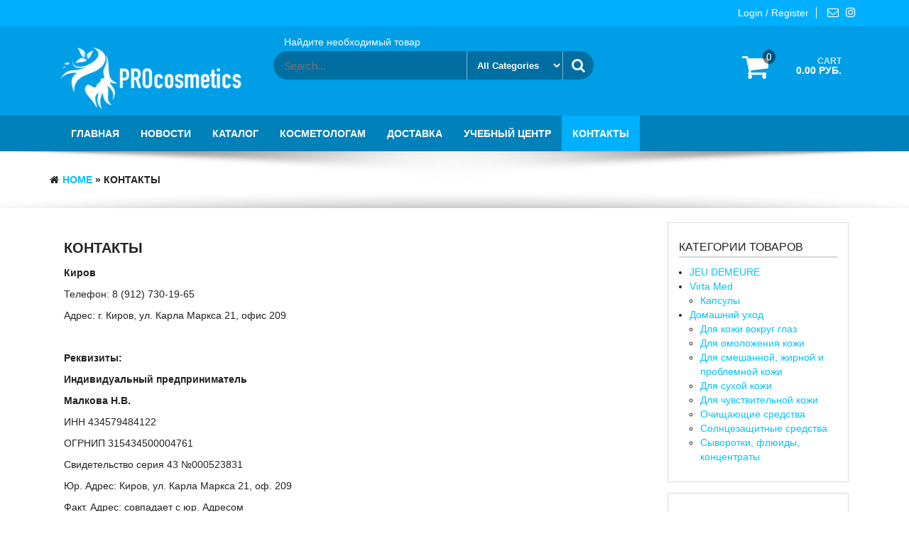

--- FILE ---
content_type: text/html; charset=UTF-8
request_url: https://procosm.com/%D0%BA%D0%B0%D0%BA-%D0%BD%D0%B0%D1%81-%D0%BD%D0%B0%D0%B9%D1%82%D0%B8/
body_size: 9894
content:
<!DOCTYPE html>
<html lang="ru-RU">
	<head>
		<meta http-equiv="content-type" content="text/html; charset=UTF-8" />
		<meta http-equiv="X-UA-Compatible" content="IE=edge">
		<meta name="viewport" content="width=device-width, initial-scale=1">
		<link rel="pingback" href="https://procosm.com/xmlrpc.php" />
		<title>Контакты &#8212; PROcosmetics :: интернет-магазин косметики</title>
<meta name='robots' content='max-image-preview:large' />
<link rel="alternate" type="application/rss+xml" title="PROcosmetics :: интернет-магазин косметики &raquo; Лента" href="https://procosm.com/feed/" />
<link rel="alternate" type="application/rss+xml" title="PROcosmetics :: интернет-магазин косметики &raquo; Лента комментариев" href="https://procosm.com/comments/feed/" />
<script type="text/javascript">
window._wpemojiSettings = {"baseUrl":"https:\/\/s.w.org\/images\/core\/emoji\/14.0.0\/72x72\/","ext":".png","svgUrl":"https:\/\/s.w.org\/images\/core\/emoji\/14.0.0\/svg\/","svgExt":".svg","source":{"concatemoji":"https:\/\/procosm.com\/wp-includes\/js\/wp-emoji-release.min.js?ver=6.1.9"}};
/*! This file is auto-generated */
!function(e,a,t){var n,r,o,i=a.createElement("canvas"),p=i.getContext&&i.getContext("2d");function s(e,t){var a=String.fromCharCode,e=(p.clearRect(0,0,i.width,i.height),p.fillText(a.apply(this,e),0,0),i.toDataURL());return p.clearRect(0,0,i.width,i.height),p.fillText(a.apply(this,t),0,0),e===i.toDataURL()}function c(e){var t=a.createElement("script");t.src=e,t.defer=t.type="text/javascript",a.getElementsByTagName("head")[0].appendChild(t)}for(o=Array("flag","emoji"),t.supports={everything:!0,everythingExceptFlag:!0},r=0;r<o.length;r++)t.supports[o[r]]=function(e){if(p&&p.fillText)switch(p.textBaseline="top",p.font="600 32px Arial",e){case"flag":return s([127987,65039,8205,9895,65039],[127987,65039,8203,9895,65039])?!1:!s([55356,56826,55356,56819],[55356,56826,8203,55356,56819])&&!s([55356,57332,56128,56423,56128,56418,56128,56421,56128,56430,56128,56423,56128,56447],[55356,57332,8203,56128,56423,8203,56128,56418,8203,56128,56421,8203,56128,56430,8203,56128,56423,8203,56128,56447]);case"emoji":return!s([129777,127995,8205,129778,127999],[129777,127995,8203,129778,127999])}return!1}(o[r]),t.supports.everything=t.supports.everything&&t.supports[o[r]],"flag"!==o[r]&&(t.supports.everythingExceptFlag=t.supports.everythingExceptFlag&&t.supports[o[r]]);t.supports.everythingExceptFlag=t.supports.everythingExceptFlag&&!t.supports.flag,t.DOMReady=!1,t.readyCallback=function(){t.DOMReady=!0},t.supports.everything||(n=function(){t.readyCallback()},a.addEventListener?(a.addEventListener("DOMContentLoaded",n,!1),e.addEventListener("load",n,!1)):(e.attachEvent("onload",n),a.attachEvent("onreadystatechange",function(){"complete"===a.readyState&&t.readyCallback()})),(e=t.source||{}).concatemoji?c(e.concatemoji):e.wpemoji&&e.twemoji&&(c(e.twemoji),c(e.wpemoji)))}(window,document,window._wpemojiSettings);
</script>
<style type="text/css">
img.wp-smiley,
img.emoji {
	display: inline !important;
	border: none !important;
	box-shadow: none !important;
	height: 1em !important;
	width: 1em !important;
	margin: 0 0.07em !important;
	vertical-align: -0.1em !important;
	background: none !important;
	padding: 0 !important;
}
</style>
	<link rel='stylesheet' id='wp-block-library-css' href='https://procosm.com/wp-includes/css/dist/block-library/style.min.css?ver=6.1.9' type='text/css' media='all' />
<link rel='stylesheet' id='wc-blocks-vendors-style-css' href='https://procosm.com/wp-content/plugins/woocommerce/packages/woocommerce-blocks/build/wc-blocks-vendors-style.css?ver=9.4.3' type='text/css' media='all' />
<link rel='stylesheet' id='wc-blocks-style-css' href='https://procosm.com/wp-content/plugins/woocommerce/packages/woocommerce-blocks/build/wc-blocks-style.css?ver=9.4.3' type='text/css' media='all' />
<link rel='stylesheet' id='classic-theme-styles-css' href='https://procosm.com/wp-includes/css/classic-themes.min.css?ver=1' type='text/css' media='all' />
<style id='global-styles-inline-css' type='text/css'>
body{--wp--preset--color--black: #000000;--wp--preset--color--cyan-bluish-gray: #abb8c3;--wp--preset--color--white: #ffffff;--wp--preset--color--pale-pink: #f78da7;--wp--preset--color--vivid-red: #cf2e2e;--wp--preset--color--luminous-vivid-orange: #ff6900;--wp--preset--color--luminous-vivid-amber: #fcb900;--wp--preset--color--light-green-cyan: #7bdcb5;--wp--preset--color--vivid-green-cyan: #00d084;--wp--preset--color--pale-cyan-blue: #8ed1fc;--wp--preset--color--vivid-cyan-blue: #0693e3;--wp--preset--color--vivid-purple: #9b51e0;--wp--preset--gradient--vivid-cyan-blue-to-vivid-purple: linear-gradient(135deg,rgba(6,147,227,1) 0%,rgb(155,81,224) 100%);--wp--preset--gradient--light-green-cyan-to-vivid-green-cyan: linear-gradient(135deg,rgb(122,220,180) 0%,rgb(0,208,130) 100%);--wp--preset--gradient--luminous-vivid-amber-to-luminous-vivid-orange: linear-gradient(135deg,rgba(252,185,0,1) 0%,rgba(255,105,0,1) 100%);--wp--preset--gradient--luminous-vivid-orange-to-vivid-red: linear-gradient(135deg,rgba(255,105,0,1) 0%,rgb(207,46,46) 100%);--wp--preset--gradient--very-light-gray-to-cyan-bluish-gray: linear-gradient(135deg,rgb(238,238,238) 0%,rgb(169,184,195) 100%);--wp--preset--gradient--cool-to-warm-spectrum: linear-gradient(135deg,rgb(74,234,220) 0%,rgb(151,120,209) 20%,rgb(207,42,186) 40%,rgb(238,44,130) 60%,rgb(251,105,98) 80%,rgb(254,248,76) 100%);--wp--preset--gradient--blush-light-purple: linear-gradient(135deg,rgb(255,206,236) 0%,rgb(152,150,240) 100%);--wp--preset--gradient--blush-bordeaux: linear-gradient(135deg,rgb(254,205,165) 0%,rgb(254,45,45) 50%,rgb(107,0,62) 100%);--wp--preset--gradient--luminous-dusk: linear-gradient(135deg,rgb(255,203,112) 0%,rgb(199,81,192) 50%,rgb(65,88,208) 100%);--wp--preset--gradient--pale-ocean: linear-gradient(135deg,rgb(255,245,203) 0%,rgb(182,227,212) 50%,rgb(51,167,181) 100%);--wp--preset--gradient--electric-grass: linear-gradient(135deg,rgb(202,248,128) 0%,rgb(113,206,126) 100%);--wp--preset--gradient--midnight: linear-gradient(135deg,rgb(2,3,129) 0%,rgb(40,116,252) 100%);--wp--preset--duotone--dark-grayscale: url('#wp-duotone-dark-grayscale');--wp--preset--duotone--grayscale: url('#wp-duotone-grayscale');--wp--preset--duotone--purple-yellow: url('#wp-duotone-purple-yellow');--wp--preset--duotone--blue-red: url('#wp-duotone-blue-red');--wp--preset--duotone--midnight: url('#wp-duotone-midnight');--wp--preset--duotone--magenta-yellow: url('#wp-duotone-magenta-yellow');--wp--preset--duotone--purple-green: url('#wp-duotone-purple-green');--wp--preset--duotone--blue-orange: url('#wp-duotone-blue-orange');--wp--preset--font-size--small: 13px;--wp--preset--font-size--medium: 20px;--wp--preset--font-size--large: 36px;--wp--preset--font-size--x-large: 42px;--wp--preset--spacing--20: 0.44rem;--wp--preset--spacing--30: 0.67rem;--wp--preset--spacing--40: 1rem;--wp--preset--spacing--50: 1.5rem;--wp--preset--spacing--60: 2.25rem;--wp--preset--spacing--70: 3.38rem;--wp--preset--spacing--80: 5.06rem;}:where(.is-layout-flex){gap: 0.5em;}body .is-layout-flow > .alignleft{float: left;margin-inline-start: 0;margin-inline-end: 2em;}body .is-layout-flow > .alignright{float: right;margin-inline-start: 2em;margin-inline-end: 0;}body .is-layout-flow > .aligncenter{margin-left: auto !important;margin-right: auto !important;}body .is-layout-constrained > .alignleft{float: left;margin-inline-start: 0;margin-inline-end: 2em;}body .is-layout-constrained > .alignright{float: right;margin-inline-start: 2em;margin-inline-end: 0;}body .is-layout-constrained > .aligncenter{margin-left: auto !important;margin-right: auto !important;}body .is-layout-constrained > :where(:not(.alignleft):not(.alignright):not(.alignfull)){max-width: var(--wp--style--global--content-size);margin-left: auto !important;margin-right: auto !important;}body .is-layout-constrained > .alignwide{max-width: var(--wp--style--global--wide-size);}body .is-layout-flex{display: flex;}body .is-layout-flex{flex-wrap: wrap;align-items: center;}body .is-layout-flex > *{margin: 0;}:where(.wp-block-columns.is-layout-flex){gap: 2em;}.has-black-color{color: var(--wp--preset--color--black) !important;}.has-cyan-bluish-gray-color{color: var(--wp--preset--color--cyan-bluish-gray) !important;}.has-white-color{color: var(--wp--preset--color--white) !important;}.has-pale-pink-color{color: var(--wp--preset--color--pale-pink) !important;}.has-vivid-red-color{color: var(--wp--preset--color--vivid-red) !important;}.has-luminous-vivid-orange-color{color: var(--wp--preset--color--luminous-vivid-orange) !important;}.has-luminous-vivid-amber-color{color: var(--wp--preset--color--luminous-vivid-amber) !important;}.has-light-green-cyan-color{color: var(--wp--preset--color--light-green-cyan) !important;}.has-vivid-green-cyan-color{color: var(--wp--preset--color--vivid-green-cyan) !important;}.has-pale-cyan-blue-color{color: var(--wp--preset--color--pale-cyan-blue) !important;}.has-vivid-cyan-blue-color{color: var(--wp--preset--color--vivid-cyan-blue) !important;}.has-vivid-purple-color{color: var(--wp--preset--color--vivid-purple) !important;}.has-black-background-color{background-color: var(--wp--preset--color--black) !important;}.has-cyan-bluish-gray-background-color{background-color: var(--wp--preset--color--cyan-bluish-gray) !important;}.has-white-background-color{background-color: var(--wp--preset--color--white) !important;}.has-pale-pink-background-color{background-color: var(--wp--preset--color--pale-pink) !important;}.has-vivid-red-background-color{background-color: var(--wp--preset--color--vivid-red) !important;}.has-luminous-vivid-orange-background-color{background-color: var(--wp--preset--color--luminous-vivid-orange) !important;}.has-luminous-vivid-amber-background-color{background-color: var(--wp--preset--color--luminous-vivid-amber) !important;}.has-light-green-cyan-background-color{background-color: var(--wp--preset--color--light-green-cyan) !important;}.has-vivid-green-cyan-background-color{background-color: var(--wp--preset--color--vivid-green-cyan) !important;}.has-pale-cyan-blue-background-color{background-color: var(--wp--preset--color--pale-cyan-blue) !important;}.has-vivid-cyan-blue-background-color{background-color: var(--wp--preset--color--vivid-cyan-blue) !important;}.has-vivid-purple-background-color{background-color: var(--wp--preset--color--vivid-purple) !important;}.has-black-border-color{border-color: var(--wp--preset--color--black) !important;}.has-cyan-bluish-gray-border-color{border-color: var(--wp--preset--color--cyan-bluish-gray) !important;}.has-white-border-color{border-color: var(--wp--preset--color--white) !important;}.has-pale-pink-border-color{border-color: var(--wp--preset--color--pale-pink) !important;}.has-vivid-red-border-color{border-color: var(--wp--preset--color--vivid-red) !important;}.has-luminous-vivid-orange-border-color{border-color: var(--wp--preset--color--luminous-vivid-orange) !important;}.has-luminous-vivid-amber-border-color{border-color: var(--wp--preset--color--luminous-vivid-amber) !important;}.has-light-green-cyan-border-color{border-color: var(--wp--preset--color--light-green-cyan) !important;}.has-vivid-green-cyan-border-color{border-color: var(--wp--preset--color--vivid-green-cyan) !important;}.has-pale-cyan-blue-border-color{border-color: var(--wp--preset--color--pale-cyan-blue) !important;}.has-vivid-cyan-blue-border-color{border-color: var(--wp--preset--color--vivid-cyan-blue) !important;}.has-vivid-purple-border-color{border-color: var(--wp--preset--color--vivid-purple) !important;}.has-vivid-cyan-blue-to-vivid-purple-gradient-background{background: var(--wp--preset--gradient--vivid-cyan-blue-to-vivid-purple) !important;}.has-light-green-cyan-to-vivid-green-cyan-gradient-background{background: var(--wp--preset--gradient--light-green-cyan-to-vivid-green-cyan) !important;}.has-luminous-vivid-amber-to-luminous-vivid-orange-gradient-background{background: var(--wp--preset--gradient--luminous-vivid-amber-to-luminous-vivid-orange) !important;}.has-luminous-vivid-orange-to-vivid-red-gradient-background{background: var(--wp--preset--gradient--luminous-vivid-orange-to-vivid-red) !important;}.has-very-light-gray-to-cyan-bluish-gray-gradient-background{background: var(--wp--preset--gradient--very-light-gray-to-cyan-bluish-gray) !important;}.has-cool-to-warm-spectrum-gradient-background{background: var(--wp--preset--gradient--cool-to-warm-spectrum) !important;}.has-blush-light-purple-gradient-background{background: var(--wp--preset--gradient--blush-light-purple) !important;}.has-blush-bordeaux-gradient-background{background: var(--wp--preset--gradient--blush-bordeaux) !important;}.has-luminous-dusk-gradient-background{background: var(--wp--preset--gradient--luminous-dusk) !important;}.has-pale-ocean-gradient-background{background: var(--wp--preset--gradient--pale-ocean) !important;}.has-electric-grass-gradient-background{background: var(--wp--preset--gradient--electric-grass) !important;}.has-midnight-gradient-background{background: var(--wp--preset--gradient--midnight) !important;}.has-small-font-size{font-size: var(--wp--preset--font-size--small) !important;}.has-medium-font-size{font-size: var(--wp--preset--font-size--medium) !important;}.has-large-font-size{font-size: var(--wp--preset--font-size--large) !important;}.has-x-large-font-size{font-size: var(--wp--preset--font-size--x-large) !important;}
.wp-block-navigation a:where(:not(.wp-element-button)){color: inherit;}
:where(.wp-block-columns.is-layout-flex){gap: 2em;}
.wp-block-pullquote{font-size: 1.5em;line-height: 1.6;}
</style>
<link rel='stylesheet' id='default-template-css' href='https://procosm.com/wp-content/plugins/register-plus-redux/extension/readygraph/assets/css/default-popup.css?ver=6.1.9' type='text/css' media='all' />
<link rel='stylesheet' id='woocommerce-layout-css' href='https://procosm.com/wp-content/plugins/woocommerce/assets/css/woocommerce-layout.css?ver=7.4.0' type='text/css' media='all' />
<link rel='stylesheet' id='woocommerce-smallscreen-css' href='https://procosm.com/wp-content/plugins/woocommerce/assets/css/woocommerce-smallscreen.css?ver=7.4.0' type='text/css' media='only screen and (max-width: 768px)' />
<link rel='stylesheet' id='woocommerce-general-css' href='https://procosm.com/wp-content/plugins/woocommerce/assets/css/woocommerce.css?ver=7.4.0' type='text/css' media='all' />
<style id='woocommerce-inline-inline-css' type='text/css'>
.woocommerce form .form-row .required { visibility: visible; }
</style>
<link rel='stylesheet' id='bootstrap-css' href='https://procosm.com/wp-content/themes/giga-store/css/bootstrap.css?ver=3.3.6' type='text/css' media='all' />
<link rel='stylesheet' id='giga-store-stylesheet-css' href='https://procosm.com/wp-content/themes/giga-store/style.css?ver=1.1.0' type='text/css' media='all' />
<link rel='stylesheet' id='font-awesome-css' href='https://procosm.com/wp-content/themes/giga-store/css/font-awesome.min.css?ver=4.6.3' type='text/css' media='all' />
<link rel='stylesheet' id='flexslider-css' href='https://procosm.com/wp-content/themes/giga-store/css/flexslider.css?ver=2.6.0' type='text/css' media='all' />
<link rel='stylesheet' id='of-canvas-menu-css' href='https://procosm.com/wp-content/themes/giga-store/css/jquery.mmenu.all.css?ver=5.5.3' type='text/css' media='all' />
<link rel='stylesheet' id='animate-css' href='https://procosm.com/wp-content/themes/giga-store/css/animate.min.css?ver=3.5.1' type='text/css' media='all' />
<link rel='stylesheet' id='bxslider-styles-css' href='https://procosm.com/wp-content/plugins/bxslider-wp/bxslider/jquery.bxslider.css?ver=2.0.0' type='text/css' media='all' />
<link rel='stylesheet' id='wppb_stylesheet-css' href='https://procosm.com/wp-content/plugins/profile-builder/assets/css/style-front-end.css?ver=3.9.2' type='text/css' media='all' />
<script type='text/javascript' src='https://procosm.com/wp-includes/js/jquery/jquery.min.js?ver=3.6.1' id='jquery-core-js'></script>
<script type='text/javascript' src='https://procosm.com/wp-includes/js/jquery/jquery-migrate.min.js?ver=3.3.2' id='jquery-migrate-js'></script>
<script type='text/javascript' src='https://procosm.com/wp-content/plugins/bxslider-wp/bxslider/jquery.bxslider.min.js?ver=2.0.0' id='bxslider-js'></script>
<script type='text/javascript' src='https://procosm.com/wp-content/plugins/bxslider-wp/js/initialize.js?ver=2.0.0' id='bxslider-initialize-js'></script>
<link rel="https://api.w.org/" href="https://procosm.com/wp-json/" /><link rel="alternate" type="application/json" href="https://procosm.com/wp-json/wp/v2/pages/56" /><link rel="EditURI" type="application/rsd+xml" title="RSD" href="https://procosm.com/xmlrpc.php?rsd" />
<link rel="wlwmanifest" type="application/wlwmanifest+xml" href="https://procosm.com/wp-includes/wlwmanifest.xml" />
<meta name="generator" content="WordPress 6.1.9" />
<meta name="generator" content="WooCommerce 7.4.0" />
<link rel="canonical" href="https://procosm.com/%d0%ba%d0%b0%d0%ba-%d0%bd%d0%b0%d1%81-%d0%bd%d0%b0%d0%b9%d1%82%d0%b8/" />
<link rel='shortlink' href='https://procosm.com/?p=56' />
<link rel="alternate" type="application/json+oembed" href="https://procosm.com/wp-json/oembed/1.0/embed?url=https%3A%2F%2Fprocosm.com%2F%25d0%25ba%25d0%25b0%25d0%25ba-%25d0%25bd%25d0%25b0%25d1%2581-%25d0%25bd%25d0%25b0%25d0%25b9%25d1%2582%25d0%25b8%2F" />
<link rel="alternate" type="text/xml+oembed" href="https://procosm.com/wp-json/oembed/1.0/embed?url=https%3A%2F%2Fprocosm.com%2F%25d0%25ba%25d0%25b0%25d0%25ba-%25d0%25bd%25d0%25b0%25d1%2581-%25d0%25bd%25d0%25b0%25d0%25b9%25d1%2582%25d0%25b8%2F&#038;format=xml" />
<script src="https://www.google.com/recaptcha/api.js?hl=ru" async defer></script>
	<style type="text/css">
		/* @font-face { font-family: "Rubl Sign"; src: url(https://procosm.com/wp-content/plugins/saphali-woocommerce-lite/ruble.eot); } */
		
		@font-face { font-family: "rub-arial-regular"; src: url("https://procosm.com/wp-content/plugins/saphali-woocommerce-lite/ruble-simb.woff"), url("https://procosm.com/wp-content/plugins/saphali-woocommerce-lite/ruble-simb.ttf");
		}
		span.rur {
			font-family: rub-arial-regular;
			text-transform: uppercase;
		}
		span.rur span { display: none; }

		/* span.rur { font-family: "Rubl Sign"; text-transform: uppercase;}
		span.rur:before {top: 0.06em;left: 0.55em;content: '\2013'; position: relative;} */
	</style>
		<meta name="framework" content="Redux 4.3.9" />

<!-- Saphali Lite Version -->
<meta name="generator" content="Saphali Lite 1.8.13" />

	<noscript><style>.woocommerce-product-gallery{ opacity: 1 !important; }</style></noscript>
	<link rel="icon" href="https://procosm.com/wp-content/uploads/2017/01/cropped-fav-1-32x32.png" sizes="32x32" />
<link rel="icon" href="https://procosm.com/wp-content/uploads/2017/01/cropped-fav-1-192x192.png" sizes="192x192" />
<link rel="apple-touch-icon" href="https://procosm.com/wp-content/uploads/2017/01/cropped-fav-1-180x180.png" />
<meta name="msapplication-TileImage" content="https://procosm.com/wp-content/uploads/2017/01/cropped-fav-1-270x270.png" />
<style id="kirki-inline-styles">#banner_section .section, #main-navigation .nav a.nav-banner_section:after, #banner_section .sub-title span{background-color:#ffffff;}#banner_section .border-top, #banner_section .border-bottom{border-color:#ffffff;}#banner_section .section, #banner_section .section a{color:#212121;}#banner_section .sub-title:before{background-color:#212121;}#testimonial_section .section, #main-navigation .nav a.nav-testimonial_section:after, #testimonial_section .sub-title span{background-color:#ffffff;}#testimonial_section .border-top, #testimonial_section .border-bottom{border-color:#ffffff;}#testimonial_section .section, #testimonial_section .section a{color:#212121;}#testimonial_section .sub-title:before{background-color:#212121;}a.flexslider-button{color:#FFFFFF;}a.flexslider-button:hover{color:#666666;}.banner-section{background-color:#000000;color:#ffffff;}#banner_section a.custom-button{color:#FFFFFF;}#banner_section a.custom-button:hover{color:#666666;}#woo_tabs_section .section, #main-navigation .nav a.nav-woo_tabs_section:after, #woo_tabs_section .sub-title span{background-color:#ffffff;}#woo_tabs_section .border-top, #woo_tabs_section .border-bottom{border-color:#ffffff;}#woo_tabs_section .section, #woo_tabs_section .section a{color:#212121;}#woo_tabs_section .sub-title:before{background-color:#212121;}#woo_products_section .section, #main-navigation .nav a.nav-woo_products_section:after, #woo_products_section .sub-title span{background-color:#ffffff;}#woo_products_section .border-top, #woo_products_section .border-bottom{border-color:#ffffff;}#woo_products_section .section, #woo_products_section .section a{color:#212121;}#woo_products_section .sub-title:before{background-color:#212121;}#blog_section .section, #main-navigation .nav a.nav-blog_section:after, #blog_section .sub-title span{background-color:#ffffff;}#blog_section .border-top, #blog_section .border-bottom{border-color:#ffffff;}#blog_section .section, #blog_section .section a{color:#212121;}#blog_section .sub-title:before{background-color:#212121;}</style>	</head>
	<body id="blog" class="page-template-default page page-id-56 wp-custom-logo theme-giga-store woocommerce-no-js">

			<div class="rsrc-top-menu ">
		<div class="container">
			<nav id="site-navigation" class="navbar navbar-inverse" role="navigation">    
				<div class="navbar-header">
					<button type="button" class="navbar-toggle" data-toggle="collapse" data-target=".navbar-1-collapse">
						<span class="sr-only">Toggle navigation</span>
						<span class="icon-bar"></span>
						<span class="icon-bar"></span>
						<span class="icon-bar"></span>
					</button>
					<div class="visible-xs navbar-brand">Menu</div>
				</div>
									<div class="top-section nav navbar-nav navbar-right">
								<div class="social-links">
			<ul>
				<li><a href="http://www.instagram.com/procosmeticscom" title="Instagram" target="_blank"><i class="fa fa-instagram"></i></a></li><li><a href="http://info@procosm.com" title="Email" target="_blank"><i class="fa fa-envelope-o"></i></a></li>			</ul>
		</div><!-- .social-links -->
		                 
					</div>
								<div class="header-login nav navbar-nav navbar-right"> 
																										<a class="login-link" href="https://procosm.com/my-account/" title="Login / Register">Login / Register</a>
												 
								</div> 
							</nav>
		</div>
	</div>
	
		<div class="container-fluid rsrc-container-header">
	<div class="header-section row">
		<div class="container">
			<header id="site-header" class="col-sm-3 text-center-sm hidden-xs rsrc-header" itemscope itemtype="http://schema.org/WPHeader" role="banner"> 
				<a href="https://procosm.com/" class="custom-logo-link" rel="home"><img width="295" height="100" src="https://procosm.com/wp-content/uploads/2017/01/cropped-logo2-2-e1485157156252.png" class="custom-logo" alt="PROcosmetics :: интернет-магазин косметики" decoding="async" /></a>	
			</header>
							<div class="header-right col-sm-9" >
					<div class="header-line-search col-sm-7"> 
						<div class="top-infobox text-left">
							Найдите необходимый товар 
						</div>              
						<div class="header-search-form">
							<form role="search" method="get" action="https://procosm.com/">
								<input type="hidden" name="post_type" value="product" />
								<input class="product-header-search col-xs-8" name="s" type="text" placeholder="Search..."/>
								<select class="col-xs-4" name="product_cat">
									<option value="">All Categories</option> 
									<option value="jd">JEU DEMEURE (22)</option><option value="v-m">Virta Med (11)</option><option value="eyes">Для кожи вокруг глаз (3)</option><option value="anti-age">Для омоложения кожи (13)</option><option value="clear">Для смешанной, жирной и проблемной кожи (8)</option><option value="aqua">Для сухой кожи (22)</option><option value="%d1%87%d0%ba">Для чувствительной кожи (9)</option><option value="cat45">Домашний уход (33)</option><option value="caps">Капсулы (11)</option><option value="cat452">Очищающие средства (4)</option><option value="san">Солнцезащитные средства (3)</option><option value="%d1%81-%d1%84%d0%bb%d0%ba">Сыворотки, флюиды, концентраты (1)</option>								</select>
								<button type="submit"><i class="fa fa-search"></i></button>
							</form>
						</div>
					</div>
								<div class="header-cart text-right col-sm-5 text-center-sm text-center-xs no-gutter">
				<div class="header-cart-block">
					<div class="header-cart-inner">
							
			<a class="cart-contents text-right" href="https://procosm.com/cart/" title="View your shopping cart">
				<i class="fa fa-shopping-cart"><span class="count">0</span></i><div class="amount-title">Cart </div><div class="amount-cart">0.00&nbsp;&#x440;&#x443;&#x431;.</div> 
			</a>
									<ul class="site-header-cart menu list-unstyled">
							<li>
								<div class="widget woocommerce widget_shopping_cart"><div class="widget_shopping_cart_content"></div></div>							</li>
						</ul>
					</div>
									</div>
			</div>
							</div>
					</div> 
	</div>
	<div class="main-menu-section row">
		<div class="container">
			<div class="rsrc-main-menu col-md-12 no-gutter">
				<nav id="main-navigation" class="navbar" role="navigation" itemscope itemtype="http://schema.org/SiteNavigationElement"> 
					<div class="navbar-header">
						<a href="#menu">
							<button type="button" class="navbar-toggle" data-toggle="collapse" data-target="off-canvas">
								<span class="sr-only">Toggle navigation</span>
								<span class="icon-bar"></span>
								<span class="icon-bar"></span>
								<span class="icon-bar"></span>
							</button>
						</a> 	
						<div class="navbar-text mobile-title visible-xs">
							<a href="https://procosm.com/" class="custom-logo-link" rel="home"><img width="295" height="100" src="https://procosm.com/wp-content/uploads/2017/01/cropped-logo2-2-e1485157156252.png" class="custom-logo" alt="PROcosmetics :: интернет-магазин косметики" decoding="async" /></a>	
						</div>
					</div>
					
					<div class="collapse navbar-collapse navbar-2-collapse"><ul id="menu-%d0%be%d1%81%d0%bd%d0%be%d0%b2%d0%bd%d0%be%d0%b5" class="nav navbar-nav"><li id="menu-item-109" class="menu-item menu-item-type-post_type menu-item-object-page menu-item-home menu-item-109"><a title="Главная" href="https://procosm.com/">Главная</a></li>
<li id="menu-item-156" class="menu-item menu-item-type-post_type menu-item-object-page menu-item-156"><a title="Новости" href="https://procosm.com/%d0%bd%d0%be%d0%b2%d0%be%d1%81%d1%82%d0%b8/">Новости</a></li>
<li id="menu-item-155" class="menu-item menu-item-type-post_type menu-item-object-page menu-item-155"><a title="Каталог" href="https://procosm.com/shop/">Каталог</a></li>
<li id="menu-item-157" class="menu-item menu-item-type-post_type menu-item-object-page menu-item-157"><a title="Косметологам" href="https://procosm.com/%d0%ba%d0%be%d1%81%d0%bc%d0%b5%d1%82%d0%be%d0%bb%d0%be%d0%b3%d0%b0%d0%bc/">Косметологам</a></li>
<li id="menu-item-158" class="menu-item menu-item-type-post_type menu-item-object-page menu-item-158"><a title="Доставка" href="https://procosm.com/%d0%b4%d0%be%d1%81%d1%82%d0%b0%d0%b2%d0%ba%d0%b0/">Доставка</a></li>
<li id="menu-item-160" class="menu-item menu-item-type-post_type menu-item-object-page menu-item-160"><a title="Учебный центр" href="https://procosm.com/%d1%83%d1%87%d0%b5%d0%b1%d0%bd%d1%8b%d0%b9-%d1%86%d0%b5%d0%bd%d1%82%d1%80/">Учебный центр</a></li>
<li id="menu-item-159" class="menu-item menu-item-type-post_type menu-item-object-page current-menu-item page_item page-item-56 current_page_item menu-item-159 active"><a title="Контакты" href="https://procosm.com/%d0%ba%d0%b0%d0%ba-%d0%bd%d0%b0%d1%81-%d0%bd%d0%b0%d0%b9%d1%82%d0%b8/">Контакты</a></li>
</ul></div>				</nav>
			</div>
		</div>
	</div>
</div>
<div class="container-fluid rsrc-container" role="main">
<div id="breadcrumbs" ><div class="breadcrumbs-inner container text-left"><i class="fa fa-home" aria-hidden="true"></i><a href="https://procosm.com">Home</a> &raquo; Контакты</div></div>
<!-- start content container -->
<!-- start content container -->
<div class="row container rsrc-content">
		<article class="col-md-9 rsrc-main">
										<div class="rsrc-post-content post-56 page type-page status-publish hentry">
					<header>
						<h1 class="entry-title page-header">
							Контакты						</h1>
					</header>
					<div class="entry-content">
						<p><strong>Киров</strong></p>
<p>Телефон: 8 (912) 730-19-65</p>
<p>Адрес: г. Киров, ул. Карла Маркса 21, офис 209</p>
<p>&nbsp;</p>
<p><strong>Реквизиты:</strong></p>
<p><strong>Индивидуальный предприниматель</strong></p>
<p><strong>Малкова Н.В.</strong></p>
<p>ИНН 434579484122</p>
<p>ОГРНИП 315434500004761</p>
<p>Свидетельство серия 43 №000523831</p>
<p>Юр. Адрес: Киров, ул. Карла Маркса 21, оф. 209</p>
<p>Факт. Адрес: совпадает с юр. Адресом</p>
<p>р/с 4080281010043000048</p>
<p>Телефон 8-912-730-19-65</p>
<p><strong>Часы работы:</strong><br />
Понедельник: 9 &#8212; 18<br />
Вторник:     9 &#8212; 18<br />
Среда:       9 &#8212; 18<br />
Четверг:     9 &#8212; 18<br />
Пятница:     9 &#8212; 18<br />
Суббота:    10 &#8212; 14<br />
Воскресенье: Выходной</p>
<p><iframe style="border: 0;" src="https://www.google.com/maps/embed?pb=!1m18!1m12!1m3!1d2077.8606309112483!2d49.66430631579946!3d58.61468898141448!2m3!1f0!2f0!3f0!3m2!1i1024!2i768!4f13.1!3m3!1m2!1s0x43fcf5b7f9483e37%3A0xf89485f04a9221e5!2z0YPQuy4g0JrQsNGA0LvQsCDQnNCw0YDQutGB0LAsIDIxLCDQmtC40YDQvtCyLCDQmtC40YDQvtCy0YHQutCw0Y8g0L7QsdC7LiwgNjEwMDIw!5e0!3m2!1sru!2sru!4v1485088588319" width="600" height="450" frameborder="0" allowfullscreen="allowfullscreen"></iframe></p>
<p>&nbsp;</p>
					</div>
											<div class="clear"></div>
	<div class="rsrc-comments">
		<a name="comments"></a>
			</div>
	                         
				</div>
						</article>
		<aside id="sidebar" class="col-md-3" role="complementary">
		<div id="woocommerce_product_categories-3" class="widget woocommerce widget_product_categories"><h3 class="widget-title">Категории товаров</h3><ul class="product-categories"><li class="cat-item cat-item-14"><a href="https://procosm.com/product-category/jd/">JEU DEMEURE</a></li>
<li class="cat-item cat-item-16 cat-parent"><a href="https://procosm.com/product-category/v-m/">Virta Med</a><ul class='children'>
<li class="cat-item cat-item-19"><a href="https://procosm.com/product-category/v-m/caps/">Капсулы</a></li>
</ul>
</li>
<li class="cat-item cat-item-12 cat-parent"><a href="https://procosm.com/product-category/cat45/">Домашний уход</a><ul class='children'>
<li class="cat-item cat-item-23"><a href="https://procosm.com/product-category/cat45/eyes/">Для кожи вокруг глаз</a></li>
<li class="cat-item cat-item-25"><a href="https://procosm.com/product-category/cat45/anti-age/">Для омоложения кожи</a></li>
<li class="cat-item cat-item-17"><a href="https://procosm.com/product-category/cat45/clear/">Для смешанной, жирной и проблемной кожи</a></li>
<li class="cat-item cat-item-18"><a href="https://procosm.com/product-category/cat45/aqua/">Для сухой кожи</a></li>
<li class="cat-item cat-item-20"><a href="https://procosm.com/product-category/cat45/%d1%87%d0%ba/">Для чувствительной кожи</a></li>
<li class="cat-item cat-item-13"><a href="https://procosm.com/product-category/cat45/cat452/">Очищающие средства</a></li>
<li class="cat-item cat-item-24"><a href="https://procosm.com/product-category/cat45/san/">Солнцезащитные средства</a></li>
<li class="cat-item cat-item-21"><a href="https://procosm.com/product-category/cat45/%d1%81-%d1%84%d0%bb%d0%ba/">Сыворотки, флюиды, концентраты</a></li>
</ul>
</li>
</ul></div><div id="woocommerce_widget_cart-3" class="widget woocommerce widget_shopping_cart"><h3 class="widget-title">Корзина</h3><div class="hide_cart_widget_if_empty"><div class="widget_shopping_cart_content"></div></div></div>
		<div id="recent-posts-2" class="widget widget_recent_entries">
		<h3 class="widget-title">Свежие новости</h3>
		<ul>
											<li>
					<a href="https://procosm.com/%d1%82%d0%b5%d1%85%d0%bd%d0%be%d0%bb%d0%be%d0%b3%d0%b8%d0%b8-%d0%b3%d0%bb%d1%83%d0%b1%d0%be%d0%ba%d0%be%d0%b3%d0%be-%d0%bf%d1%80%d0%be%d0%bd%d0%b8%d0%ba%d0%bd%d0%be%d0%b2%d0%b5%d0%bd%d0%b8%d1%8f/">Технологии глубокого проникновения активных веществ.</a>
									</li>
											<li>
					<a href="https://procosm.com/%d0%b7%d0%b0%d0%ba%d0%bb%d1%8e%d1%87%d0%b8%d1%82%d0%b5%d0%bb%d1%8c%d0%bd%d1%8b%d0%b9-%d0%be%d1%82%d1%87%d0%b5%d1%82-%d0%be-%d0%bf%d1%80%d0%be%d0%b2%d0%b5%d0%b4%d0%b5%d0%bd%d0%b8%d0%b8-%d0%ba%d0%bb-2/">ЗАКЛЮЧИТЕЛЬНЫЙ ОТЧЕТ О ПРОВЕДЕНИИ КЛИНИЧЕСКОГО ИССЛЕДОВАНИЯ ПО ПРОТОКОЛУ «ОПЫТ ПРИМЕНЕНИЯ ПРЕПАРАТОВ ЛИНИИ «HAIR GENESIS» В ТОПИЧЕСКОЙ ТЕРАПИИ ПАЦИЕНТОВ С РАЗЛИЧНЫМИ ВИДАМИ АЛОПЕЦИИ.</a>
									</li>
											<li>
					<a href="https://procosm.com/%d0%b7%d0%b0%d0%ba%d0%bb%d1%8e%d1%87%d0%b8%d1%82%d0%b5%d0%bb%d1%8c%d0%bd%d1%8b%d0%b9-%d0%be%d1%82%d1%87%d0%b5%d1%82-%d0%be-%d0%bf%d1%80%d0%be%d0%b2%d0%b5%d0%b4%d0%b5%d0%bd%d0%b8%d0%b8-%d0%ba%d0%bb/">ЗАКЛЮЧИТЕЛЬНЫЙ ОТЧЕТ О ПРОВЕДЕНИИ КЛИНИЧЕСКОГО ИССЛЕДОВАНИЯ ПО ПРОТОКОЛУ Опыт применения комплексного препарата серии  MY ATO, содержащего  β- глюкан  в терапии  пациентов с атопическим дерматитом</a>
									</li>
											<li>
					<a href="https://procosm.com/%d0%9e%d1%82%d1%87%d1%91%d1%82-%d0%be-%d0%bf%d1%80%d0%b8%d0%bc%d0%b5%d0%bd%d0%b5%d0%bd%d0%b8%d0%b8-%d0%bf%d1%80%d0%b5%d0%bf%d0%b0%d1%80%d0%b0%d1%82%d0%be%d0%b2-%d1%81%d0%b5%d1%80%d0%b8%d0%b8-ac-contro/">Отчёт о применении препаратов серии AC Control на основе антимикробного пептида AcnotideTM в топической терапии  пациентов с акне.</a>
									</li>
											<li>
					<a href="https://procosm.com/868-2/">(без названия)</a>
									</li>
					</ul>

		</div>	</aside>
	</div>
<!-- end content container -->
<!-- end content container -->

<footer id="colophon" class="rsrc-footer" role="contentinfo">
	<div class="container">  
		<div class="row rsrc-author-credits">
							<div class="footer-socials text-center">
							<div class="social-links">
			<ul>
				<li><a href="http://www.instagram.com/procosmeticscom" title="Instagram" target="_blank"><i class="fa fa-instagram"></i></a></li><li><a href="http://info@procosm.com" title="Email" target="_blank"><i class="fa fa-envelope-o"></i></a></li>			</ul>
		</div><!-- .social-links -->
		                 
				</div>
						<p class="text-center">
				Proudly powered by <a href="https://wordpress.org/">WordPress</a>				<span class="sep"> | </span>
				Theme: <a href="http://themes4wp.com/theme/giga-store" title="Free WooCommerce WordPress Theme">Giga Store</a> by Themes4WP			</p> 
		</div>
	</div>       
</footer> 
<p id="back-top">
	<a href="#top"><span></span></a>
</p>
<!-- end main container -->
</div>
<nav id="menu" class="off-canvas-menu">
	<ul id="menu-%d0%be%d1%81%d0%bd%d0%be%d0%b2%d0%bd%d0%be%d0%b5-1" class="menu"><li class="menu-item menu-item-type-post_type menu-item-object-page menu-item-home menu-item-109"><a href="https://procosm.com/">Главная</a></li>
<li class="menu-item menu-item-type-post_type menu-item-object-page menu-item-156"><a href="https://procosm.com/%d0%bd%d0%be%d0%b2%d0%be%d1%81%d1%82%d0%b8/">Новости</a></li>
<li class="menu-item menu-item-type-post_type menu-item-object-page menu-item-155"><a href="https://procosm.com/shop/">Каталог</a></li>
<li class="menu-item menu-item-type-post_type menu-item-object-page menu-item-157"><a href="https://procosm.com/%d0%ba%d0%be%d1%81%d0%bc%d0%b5%d1%82%d0%be%d0%bb%d0%be%d0%b3%d0%b0%d0%bc/">Косметологам</a></li>
<li class="menu-item menu-item-type-post_type menu-item-object-page menu-item-158"><a href="https://procosm.com/%d0%b4%d0%be%d1%81%d1%82%d0%b0%d0%b2%d0%ba%d0%b0/">Доставка</a></li>
<li class="menu-item menu-item-type-post_type menu-item-object-page menu-item-160"><a href="https://procosm.com/%d1%83%d1%87%d0%b5%d0%b1%d0%bd%d1%8b%d0%b9-%d1%86%d0%b5%d0%bd%d1%82%d1%80/">Учебный центр</a></li>
<li class="menu-item menu-item-type-post_type menu-item-object-page current-menu-item page_item page-item-56 current_page_item menu-item-159"><a href="https://procosm.com/%d0%ba%d0%b0%d0%ba-%d0%bd%d0%b0%d1%81-%d0%bd%d0%b0%d0%b9%d1%82%d0%b8/" aria-current="page">Контакты</a></li>
</ul></nav>
<script type="application/ld+json">{"@context":"https:\/\/schema.org\/","@type":"BreadcrumbList","itemListElement":[{"@type":"ListItem","position":1,"item":{"name":"Home","@id":"https:\/\/procosm.com"}},{"@type":"ListItem","position":2,"item":{"name":"\u041a\u043e\u043d\u0442\u0430\u043a\u0442\u044b","@id":"https:\/\/procosm.com\/%d0%ba%d0%b0%d0%ba-%d0%bd%d0%b0%d1%81-%d0%bd%d0%b0%d0%b9%d1%82%d0%b8\/"}}]}</script>	<script type="text/javascript">
		(function () {
			var c = document.body.className;
			c = c.replace(/woocommerce-no-js/, 'woocommerce-js');
			document.body.className = c;
		})();
	</script>
	<script type='text/javascript' src='https://procosm.com/wp-content/plugins/woocommerce/assets/js/jquery-blockui/jquery.blockUI.min.js?ver=2.7.0-wc.7.4.0' id='jquery-blockui-js'></script>
<script type='text/javascript' id='wc-add-to-cart-js-extra'>
/* <![CDATA[ */
var wc_add_to_cart_params = {"ajax_url":"\/wp-admin\/admin-ajax.php","wc_ajax_url":"\/?wc-ajax=%%endpoint%%","i18n_view_cart":"\u041f\u0440\u043e\u0441\u043c\u043e\u0442\u0440 \u043a\u043e\u0440\u0437\u0438\u043d\u044b","cart_url":"https:\/\/procosm.com\/cart\/","is_cart":"","cart_redirect_after_add":"no"};
/* ]]> */
</script>
<script type='text/javascript' src='https://procosm.com/wp-content/plugins/woocommerce/assets/js/frontend/add-to-cart.min.js?ver=7.4.0' id='wc-add-to-cart-js'></script>
<script type='text/javascript' src='https://procosm.com/wp-content/plugins/woocommerce/assets/js/js-cookie/js.cookie.min.js?ver=2.1.4-wc.7.4.0' id='js-cookie-js'></script>
<script type='text/javascript' id='woocommerce-js-extra'>
/* <![CDATA[ */
var woocommerce_params = {"ajax_url":"\/wp-admin\/admin-ajax.php","wc_ajax_url":"\/?wc-ajax=%%endpoint%%"};
/* ]]> */
</script>
<script type='text/javascript' src='https://procosm.com/wp-content/plugins/woocommerce/assets/js/frontend/woocommerce.min.js?ver=7.4.0' id='woocommerce-js'></script>
<script type='text/javascript' id='wc-cart-fragments-js-extra'>
/* <![CDATA[ */
var wc_cart_fragments_params = {"ajax_url":"\/wp-admin\/admin-ajax.php","wc_ajax_url":"\/?wc-ajax=%%endpoint%%","cart_hash_key":"wc_cart_hash_a7f56dab1f4169c6116b84e29d2b42ee","fragment_name":"wc_fragments_a7f56dab1f4169c6116b84e29d2b42ee","request_timeout":"5000"};
/* ]]> */
</script>
<script type='text/javascript' src='https://procosm.com/wp-content/plugins/woocommerce/assets/js/frontend/cart-fragments.min.js?ver=7.4.0' id='wc-cart-fragments-js'></script>
<script type='text/javascript' src='https://procosm.com/wp-content/themes/giga-store/js/bootstrap.min.js?ver=3.3.6' id='bootstrap-js'></script>
<script type='text/javascript' src='https://procosm.com/wp-content/plugins/woocommerce/assets/js/flexslider/jquery.flexslider.min.js?ver=2.7.2-wc.7.4.0' id='flexslider-js'></script>
<script type='text/javascript' src='https://procosm.com/wp-content/themes/giga-store/js/customscript.js?ver=1.1.0' id='giga-store-theme-js-js'></script>
<script type='text/javascript' src='https://procosm.com/wp-content/themes/giga-store/js/jquery.mmenu.min.all.js?ver=5.5.3' id='of-canvas-menu-js'></script>
</body>
</html>
